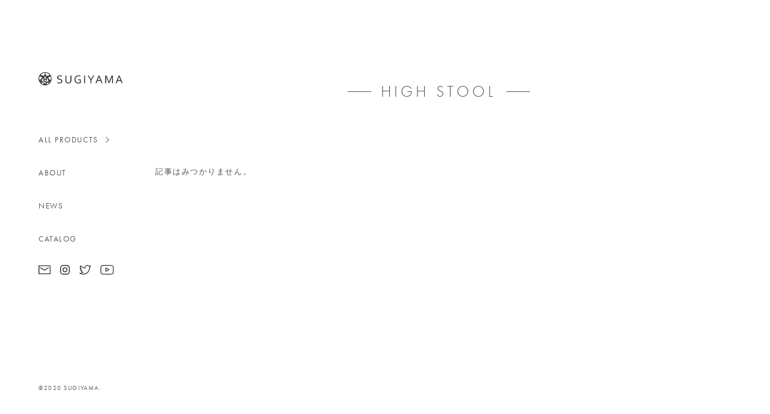

--- FILE ---
content_type: text/html; charset=UTF-8
request_url: https://sugiyama.furniture/product/category/high-stool/
body_size: 7862
content:
<!DOCTYPE html>
<!--[if lt IE 7]><html class="no-js lt-ie9 lt-ie8 lt-ie7" lang="ja"><![endif]-->
<!--[if IE 7]><html class="no-js lt-ie9 lt-ie8" lang="ja"><![endif]-->
<!--[if IE 8]><html class="no-js lt-ie9" lang="ja"><![endif]-->
<!--[if gt IE 8]><!-->
<html class="no-js" lang="ja">
<!--<![endif]-->

<head>
        <!-- Google Tag Manager -->
    <script>
      (function(w, d, s, l, i) {
        w[l] = w[l] || [];
        w[l].push({
          'gtm.start': new Date().getTime(),
          event: 'gtm.js'
        });
        var f = d.getElementsByTagName(s)[0],
          j = d.createElement(s),
          dl = l != 'dataLayer' ? '&l=' + l : '';
        j.async = true;
        j.src =
          'https://www.googletagmanager.com/gtm.js?id=' + i + dl;
        f.parentNode.insertBefore(j, f);
      })(window, document, 'script', 'dataLayer', 'GTM-T5P9VR4');
    </script>
    <!-- End Google Tag Manager -->
        <meta charset="UTF-8">
  <meta http-equiv="X-UA-Compatible" content="IE=edge">
  <script>
    if (navigator.userAgent.match(/(iPhone|Android.*Mobile)/)) {
      document.write('<meta name="viewport" content="width=device-width,initial-scale=1.0">');
    } else {
      document.write('<meta name="viewport" content="width=1080,maximum-scale=2.0,user-scalable=1">');
    };
  </script>
  <meta name="format-detection" content="telephone=no">
  <title>High stool | SUGIYAMA | Japanese Minimalist Solid Iron Furniture</title>
  
<!-- This site is optimized with the Yoast SEO plugin v13.5 - https://yoast.com/wordpress/plugins/seo/ -->
<meta name="robots" content="max-snippet:-1, max-image-preview:large, max-video-preview:-1"/>
<link rel="canonical" href="https://sugiyama.furniture/product/category/high-stool/" />
<meta property="og:locale" content="ja_JP" />
<meta property="og:type" content="object" />
<meta property="og:title" content="High stool | SUGIYAMA | Japanese Minimalist Solid Iron Furniture" />
<meta property="og:url" content="https://sugiyama.furniture/product/category/high-stool/" />
<meta property="og:site_name" content="SUGIYAMA --- 杉山製作所" />
<meta name="twitter:card" content="summary_large_image" />
<meta name="twitter:title" content="High stool | SUGIYAMA | Japanese Minimalist Solid Iron Furniture" />
<script type='application/ld+json' class='yoast-schema-graph yoast-schema-graph--main'>{"@context":"https://schema.org","@graph":[{"@type":"WebSite","@id":"https://sugiyama.furniture/#website","url":"https://sugiyama.furniture/","name":"SUGIYAMA --- \u6749\u5c71\u88fd\u4f5c\u6240","inLanguage":"ja","potentialAction":[{"@type":"SearchAction","target":"https://sugiyama.furniture/?s={search_term_string}","query-input":"required name=search_term_string"}]},{"@type":"CollectionPage","@id":"https://sugiyama.furniture/product/category/high-stool/#webpage","url":"https://sugiyama.furniture/product/category/high-stool/","name":"High stool | SUGIYAMA | Japanese Minimalist Solid Iron Furniture","isPartOf":{"@id":"https://sugiyama.furniture/#website"},"inLanguage":"ja","breadcrumb":{"@id":"https://sugiyama.furniture/product/category/high-stool/#breadcrumb"}},{"@type":"BreadcrumbList","@id":"https://sugiyama.furniture/product/category/high-stool/#breadcrumb","itemListElement":[{"@type":"ListItem","position":1,"item":{"@type":"WebPage","@id":"https://sugiyama.furniture/","url":"https://sugiyama.furniture/","name":"\u30db\u30fc\u30e0"}},{"@type":"ListItem","position":2,"item":{"@type":"WebPage","@id":"https://sugiyama.furniture/product/category/","url":"https://sugiyama.furniture/product/category/","name":"\u25a0Category"}},{"@type":"ListItem","position":3,"item":{"@type":"WebPage","@id":"https://sugiyama.furniture/product/category/high-stool/","url":"https://sugiyama.furniture/product/category/high-stool/","name":"High stool"}}]}]}</script>
<!-- / Yoast SEO plugin. -->

<link rel='dns-prefetch' href='//s.w.org' />
<link rel='stylesheet' id='wp-block-library-css'  href='https://sugiyama.furniture/wp/wp-includes/css/dist/block-library/style.min.css' type='text/css' media='all' />
<link rel='https://api.w.org/' href='https://sugiyama.furniture/wp-json/' />
  <link rel="stylesheet" href="https://use.typekit.net/ahc6bvh.css">
  <script type="text/javascript" src="//typesquare.com/3/tsst/script/ja/typesquare.js?-yoh9IEiGuE%3D" charset="utf-8"></script>
  <link rel="stylesheet" href="/wp/wp-content/themes/original_theme/css/reset.css">
      <link rel="stylesheet" href="/wp/wp-content/themes/original_theme/css/common.css?date=20211025030526">
  <link rel="stylesheet" href="/wp/wp-content/themes/original_theme/css/main.css?date=20211025032448">
  <link rel="stylesheet" href="/wp/wp-content/themes/original_theme/css/mce.css?date=20200415055935">
  <link rel="stylesheet" media="print" href="/wp/wp-content/themes/original_theme/css/print.css">
  <link rel="shortcut icon" href="/wp/wp-content/themes/original_theme/favicon.ico" />
  <link rel="apple-touch-icon" sizes="180x180" href="/wp/wp-content/themes/original_theme/apple-touch-icon.png">
        </head>


<body class="body subpage archive archive-product product_cat product_cat-high-stool" id="top">
      <!-- Google Tag Manager (noscript) -->
    <noscript><iframe src="https://www.googletagmanager.com/ns.html?id=GTM-T5P9VR4" height="0" width="0" style="display:none;visibility:hidden"></iframe></noscript>
    <!-- End Google Tag Manager (noscript) -->
      
  <header class="header mix_blend">
    <h1 class="header--logo">
      <a href="/">
        <svg xmlns="http://www.w3.org/2000/svg" viewBox="0 0 354.9 55.32">
          <defs></defs>
          <title>High stool | SUGIYAMA | Japanese Minimalist Solid Iron Furniture</title>
          <g id="logo" data-name="logo">
            <path class="svgicon" d="M55,23.41l-1.1-4.59-.45-1-.2-.95L51.39,13.1,49,10l-2.6-2.83L42.73,4.38,38.44,2,35.26,1,32.92.45,29.33.05l-4,0L19.87.9l-4.72,2-2.3,1.29L10.47,5.94l-2,1.73-2.6,2.74L3.19,14.69,1.44,18.82l-1.09,5L0,27.64l.2,3.63.89,3.64,1.3,3.49L5,42.93l1.2,1.79,2.69,3,3,2.39,3,1.89,2.71,1.38,4.21,1.31,2.84.5,4.73.14,2.74-.14,4.73-1.3,4.67-2.18,3.75-2.55,3.58-3.63,4-6,1.9-6.22.44-2.05ZM12,8.46l2.44-1.84,3.79-1.89,3-1.1,2.19-.49h8.37l3,.65,1.39.44,5.53,2.89,3.69,3.14.94,1.24-2.54,2.09L41.43,15,40,16.29l-.45-.5v-.5L38.29,12.5,37,15.14,34.46,19,28.93,5.68,28.1,4.15l-2,3.72L25,10.76l-.5.45-.23,1-2.91,6.43-2.58-4-1.05-2.1L16,15.79l-6.47-5ZM32.77,28l-4.93-1.45-2,.3-3,1.15,1.38-3.53,3.4-7.58h.6l.34.35,3.14,7.42ZM8.57,37.15,7,40.46,5.82,38.68l-.56-1.16L5.38,37l3-1.14h.35ZM4.43,31.42,4,31.57,3.19,31l-.35-1.74V26.35l.75-4.42.69-2.66.5-1.09.6-.5,3.19.94,4.73,1.75.94.15.15.95-3.63,9.65-.3.15-.35-.6ZM21.36,51.2l-3.63-1.1-2.39-1.38-3.49-2.41L10.61,45l-.3-.6,8.86-.15.45-.35h.3l.13,1.56.52,1.93L21.36,49l1.4,2.39Zm9.32-5-.95,1.1-1.1.6H26.39l-1.09-.75-.8-1-.45-2.83-3.64-.2-.49.2-.15-.8,1.39-3.64h-8l1.09-3.78,4.09-10.46H19l2.39,4.14.15.94-.8,1.84-.44,1.75.15,1.79.29,1.54L22,39l1.39,1.25,2.84,1.29,2.09.15,1.25.65,1.1,1.24.34,1.3ZM29.43,37.6l-2.69-.45-.93-.49L25.15,36l-.45-.74,0-1.7.42-1.34,1.44-.95,1.89-.15,1.25.45.95,1.15.34,1.1v.94l.3,1,3.64.15.3-.6V34L35,31.57l-.77-1.63L37,24.8h.35l.44.8L40.17,33,42,39.69h-9l-1.6-1.29Zm13.3,9.66L40.49,48.7l-3.75,1.74-2.88,1-1.94.15,1.59-1.89.8-1.44.8-2.54V44.42L45,44.27Zm7.07-8.37-1.1,1.75-.65.29-.44-.49-1-3.29.15-.5.65.15,1.1.44L49.8,38Zm2.09-6.47-6.47-1.15-.35.3-.3-.3L42.21,24.1,41.28,21l1.25-.15L50,18.48h.59l.5.64.45,1.1,1,4.73Z" />
            <path class="svgicon" d="M82.87,22.8a4.42,4.42,0,0,0,.59,2.38A4.66,4.66,0,0,0,85,26.73a9.35,9.35,0,0,0,2.28,1c.87.27,1.78.51,2.72.74,1.27.31,2.51.65,3.74,1A12,12,0,0,1,97,31a7.63,7.63,0,0,1,2.33,2.58,8.33,8.33,0,0,1,.88,4.08,9.37,9.37,0,0,1-1,4.38,8.24,8.24,0,0,1-2.66,3,11.89,11.89,0,0,1-4,1.76,21.2,21.2,0,0,1-5.07.58,23.1,23.1,0,0,1-2.6-.16c-.89-.11-1.74-.25-2.54-.43a18.89,18.89,0,0,1-2.19-.61,9.36,9.36,0,0,1-1.54-.68V41.92a15.38,15.38,0,0,0,2,.8,20.47,20.47,0,0,0,2.27.63c.78.17,1.57.3,2.37.4a18.07,18.07,0,0,0,2.25.15,17.08,17.08,0,0,0,3.25-.3,8.47,8.47,0,0,0,2.73-1,5,5,0,0,0,1.85-1.87,5.83,5.83,0,0,0,.69-3,4.5,4.5,0,0,0-.6-2.42,5,5,0,0,0-1.6-1.57,9.77,9.77,0,0,0-2.31-1c-.87-.26-1.79-.51-2.75-.74-1.26-.29-2.51-.62-3.72-1a12,12,0,0,1-3.25-1.53A7.46,7.46,0,0,1,79.54,27a8,8,0,0,1-.87-3.94,9.45,9.45,0,0,1,.91-4.28,8.5,8.5,0,0,1,2.47-3,10.73,10.73,0,0,1,3.58-1.73A16.28,16.28,0,0,1,90,13.55a22.67,22.67,0,0,1,9,1.81V19a28.58,28.58,0,0,0-4.19-1.39,20,20,0,0,0-4.62-.56,11.5,11.5,0,0,0-3.23.4,6.38,6.38,0,0,0-2.27,1.15,4.59,4.59,0,0,0-1.34,1.81A6.11,6.11,0,0,0,82.87,22.8Z" />
            <path class="svgicon" d="M125.91,43.9a10.84,10.84,0,0,0,3.16-.42,7.67,7.67,0,0,0,2.4-1.17,6.72,6.72,0,0,0,1.71-1.82,8.41,8.41,0,0,0,1-2.36,9,9,0,0,0,.35-1.79q.09-1,.09-1.92V14.16h4V34.33c0,.76,0,1.56-.12,2.39a15.8,15.8,0,0,1-.39,2.32,12.34,12.34,0,0,1-1.39,3.34A9.41,9.41,0,0,1,134.33,45a11.19,11.19,0,0,1-3.58,1.76,19,19,0,0,1-9.6.05,11.42,11.42,0,0,1-3.48-1.62,9.15,9.15,0,0,1-2.38-2.47,12.09,12.09,0,0,1-1.44-3.11,15.07,15.07,0,0,1-.53-2.61,25.37,25.37,0,0,1-.16-2.71V14.16h4V34.42a17.54,17.54,0,0,0,.16,2.26,10.37,10.37,0,0,0,.5,2.11,7.48,7.48,0,0,0,2.85,3.74A9.12,9.12,0,0,0,125.91,43.9Z" />
            <path class="svgicon" d="M174.19,33.62h-7.44V30h11.42V45.82a7.59,7.59,0,0,1-1.5.55c-.66.19-1.41.37-2.26.53s-1.75.29-2.72.39a27.88,27.88,0,0,1-2.87.15,22.09,22.09,0,0,1-7.41-1.15A14.85,14.85,0,0,1,156,43a13.63,13.63,0,0,1-3.3-5.1,18.93,18.93,0,0,1-1.12-6.69A20.59,20.59,0,0,1,152.84,24a15.41,15.41,0,0,1,3.57-5.59,15.9,15.9,0,0,1,5.64-3.57,20.29,20.29,0,0,1,7.29-1.26c.71,0,1.43,0,2.14.08s1.4.14,2.05.25a18.45,18.45,0,0,1,1.81.38,9.41,9.41,0,0,1,1.39.46v3.52a22.51,22.51,0,0,0-3.37-.82,22.28,22.28,0,0,0-3.81-.33,16.66,16.66,0,0,0-5.3.84,12.58,12.58,0,0,0-4.46,2.55,12.36,12.36,0,0,0-3.08,4.29,14.83,14.83,0,0,0-1.14,6,16.14,16.14,0,0,0,1,5.86,10.74,10.74,0,0,0,2.69,4.08,11.12,11.12,0,0,0,4.23,2.38,18.76,18.76,0,0,0,5.53.77,25.8,25.8,0,0,0,2.79-.15,17.92,17.92,0,0,0,2.43-.42Z" />
            <path class="svgicon" d="M192.23,46.83V14.16h4V46.83Z" />
            <path class="svgicon" d="M223.2,33.69V46.83h-4V33.69L207.33,14.16h4.35L221.15,30h.12l9.48-15.87h4.34Z" />
            <path class="svgicon" d="M240,46.83l13.3-32.67h3.44l13.31,32.67h-4.32L261.83,37H248.17l-3.9,9.84Zm15-27.59q-2.19,6.09-4.18,11.08l-1.22,3.08h10.83l-1.24-3.08q-2-5.07-4.1-11.08Z" />
            <path class="svgicon" d="M298.36,46.83h-1.83L288.3,27.32c-1.13-2.69-2.28-5.61-3.41-8.77h-.2Q285,25.36,285,31v15.8h-4V14.16h5.74l7.69,18.48c.88,2.12,1.85,4.66,2.91,7.64h.12q1.75-5,2.9-7.64l7.69-18.48h5.74V46.83h-4V31c0-3.7.12-7.85.34-12.48H310c-1.21,3.34-2.34,6.26-3.42,8.77Z" />
            <path class="svgicon" d="M324.85,46.83l13.3-32.67h3.44L354.9,46.83h-4.32L346.68,37H333l-3.9,9.84Zm15-27.59q-2.19,6.09-4.18,11.08l-1.22,3.08h10.83L344,30.32q-2-5.07-4.1-11.08Z" />
          </g>
        </svg>
      </a>
    </h1>

          <nav class="header--nav">
        <div class="gnav_btn pc-none-flex flex-j-ctr flex-a-ctr">
          <div class="gnav_btn--lines">
            <span>
              <svg width="40" height="1.5" xmlns="http://www.w3.org/2000/svg">
                <line x1="0" y1="0" x2="40" y2="0" stroke="white" stroke-width="1.5" />
              </svg>
            </span>
            <span>
              <svg width="32" height="1.5" xmlns="http://www.w3.org/2000/svg">
                <line x1="0" y1="0" x2="32" y2="0" stroke="white" stroke-width="1.5" />
              </svg>
            </span>
            <span>
              <svg width="40" height="1.5" xmlns="http://www.w3.org/2000/svg">
                <line x1="0" y1="0" x2="40" y2="0" stroke="white" stroke-width="1.5" />
              </svg>
            </span>
          </div>
        </div>
        <div class="gnav">
          <ul class="gnav--list">
            <li class="gnav--product p-relative">
              <a href="/#top" class="smooth">ALL PRODUCTS</a>
              <div class="plus_btn pc-none"><span></span></div>
              <ul class="gnav--product--category">              <li class="gnav--product-category--type">
                <a href="https://sugiyama.furniture/product/series/">■Series</a>
                <ul class="child">                  <li class="gnav--product-category--type--sub_type">
                    <a href="https://sugiyama.furniture/product/series/shin/">SHIN</a>
                  </li>
                                  <li class="gnav--product-category--type--sub_type">
                    <a href="https://sugiyama.furniture/product/series/obi/">OBI</a>
                  </li>
                                  <li class="gnav--product-category--type--sub_type">
                    <a href="https://sugiyama.furniture/product/series/rotonda/">ROTONDA</a>
                  </li>
                                  <li class="gnav--product-category--type--sub_type">
                    <a href="https://sugiyama.furniture/product/series/felice/">felice</a>
                  </li>
                                  <li class="gnav--product-category--type--sub_type">
                    <a href="https://sugiyama.furniture/product/series/tsuzumi/">TSUZUMI</a>
                  </li>
                                  <li class="gnav--product-category--type--sub_type">
                    <a href="https://sugiyama.furniture/product/series/crank/">Crank</a>
                  </li>
                                  <li class="gnav--product-category--type--sub_type">
                    <a href="https://sugiyama.furniture/product/series/pf/">PF</a>
                  </li>
                                  <li class="gnav--product-category--type--sub_type">
                    <a href="https://sugiyama.furniture/product/series/hoop/">Hoop</a>
                  </li>
                                  <li class="gnav--product-category--type--sub_type">
                    <a href="https://sugiyama.furniture/product/series/fe/">Fe</a>
                  </li>
                </ul>              </li>
                  <li class="gnav--product-category--type">
                <a href="https://sugiyama.furniture/product/category/">■Category</a>
                <ul class="child">                  <li class="gnav--product-category--type--sub_type">
                    <a href="https://sugiyama.furniture/product/category/chair/">Chair</a>
                  </li>
                                  <li class="gnav--product-category--type--sub_type">
                    <a href="https://sugiyama.furniture/product/category/counter-chair/">Counter chair</a>
                  </li>
                                  <li class="gnav--product-category--type--sub_type">
                    <a href="https://sugiyama.furniture/product/category/lounge-chair/">Lounge chair</a>
                  </li>
                                  <li class="gnav--product-category--type--sub_type">
                    <a href="https://sugiyama.furniture/product/category/object/">Object</a>
                  </li>
                </ul>              </li>
    </ul>    <!-- </ul> -->
    </li>
    <li class="gnav--about">
      <a href="/#home_about" class="smooth">ABOUT</a>
    </li>
    <li class="gnav--news">
      <a href="https://note.com/sugiyama_f/" target="_blank">NEWS</a>
    </li>
    <li class="gnav--catalog">
      <a href="" target="_blank">CATALOG</a>
    </li>
    <li>
      <div class="gnav-icon flex flex-a-ctr">
        <div class="icon-mail">
          <a href="mailto:info@sugiyama.furniture" onClick="ga('send', 'event', 'mail', 'click');">
            <svg xmlns="http://www.w3.org/2000/svg" width="20" height="16" viewBox="0 0 22.01 16" class="icon-mail01">
              <g id="mailicon" data-name="mailicon">
                <path class="svgicon" d="M21.26,0H.75A.74.74,0,0,0,0,.75v14.5A.74.74,0,0,0,.75,16H21.26a.75.75,0,0,0,.75-.75V.75A.75.75,0,0,0,21.26,0Zm-.74,14.51h-19v-13h19Z" />
                <path class="svgicon" d="M3.45,5l7.16,4.41a.7.7,0,0,0,.39.11.71.71,0,0,0,.4-.11L18.56,5a.75.75,0,0,0,.24-1,.73.73,0,0,0-1-.24L11,7.91,4.23,3.74A.75.75,0,0,0,3.2,4a.76.76,0,0,0,.25,1Z" />
              </g>
            </svg>
            <svg xmlns="http://www.w3.org/2000/svg" width="20" height="16" viewBox="0 0 16.7 16" class="icon-mail02">
              <g id="mailicon2" data-name="mailicon2">
                <path d="M14.26,13.91l-.17,0L.35,9.19A.55.55,0,0,1,0,8.74a.56.56,0,0,1,.28-.51L15.93.06a.52.52,0,0,1,.55,0,.51.51,0,0,1,.21.5L14.78,13.47a.57.57,0,0,1-.25.37.5.5,0,0,1-.27.07ZM1.84,8.6l12,4.1L15.51,1.46Z" />
                <path d="M6.61,16a.41.41,0,0,1-.16,0,.51.51,0,0,1-.36-.49v-4.7a.5.5,0,0,1,.14-.35L15.79.17a.51.51,0,0,1,.74,0,.53.53,0,0,1,0,.74L7.13,11v2.9l1.74-2.37a.52.52,0,0,1,.84.62L7,15.79a.54.54,0,0,1-.42.21Z" />
                <rect class="cls-1" width="16.7" height="16" />
              </g>
            </svg>
          </a>
        </div>
        <div class="icon-insta">
          <a href="https://www.instagram.com/sugiyama.furniture/" target="_blank">
            <svg xmlns="http://www.w3.org/2000/svg" width="16" height="16" viewBox="0 0 16 16">
              <path class="svgicon" d="M747,359.75h-6a5,5,0,0,0-5,5v6a5,5,0,0,0,5,5h6a5,5,0,0,0,5-5v-6A5,5,0,0,0,747,359.75Zm3.5,11a3.5,3.5,0,0,1-3.5,3.5h-6a3.5,3.5,0,0,1-3.5-3.5v-6a3.5,3.5,0,0,1,3.5-3.5h6a3.5,3.5,0,0,1,3.5,3.5v6Zm-6.5-7a4,4,0,1,0,4,4A4,4,0,0,0,744,363.75Zm0,6.5a2.5,2.5,0,1,1,2.5-2.5A2.5,2.5,0,0,1,744,370.25Zm4.3-7.334a0.534,0.534,0,1,1-.533.534A0.533,0.533,0,0,1,748.3,362.916Z" transform="translate(-736 -359.75)" />
            </svg>
          </a>
        </div>
        <div class="icon-twitter">
          <a href="https://twitter.com/sugiyam30545278" target="_blank">
            <svg xmlns="http://www.w3.org/2000/svg" width="19.46" height="16" viewBox="0 0 19.46 16">
              <path class="svgicon" d="M.34,14.23A11.38,11.38,0,0,0,6.47,16,11.23,11.23,0,0,0,17.86,4.59a4.66,4.66,0,0,0,1.68-3.15.61.61,0,0,0-.93-.53,2.57,2.57,0,0,1-2.07.34,4.4,4.4,0,0,0-5.2-.7,4.21,4.21,0,0,0-2.3,4A10.17,10.17,0,0,1,2.43.9a.62.62,0,0,0-1,.08,4.31,4.31,0,0,0-.1,4.24.64.64,0,0,0-.53.64A4.33,4.33,0,0,0,2.3,9.13a.64.64,0,0,0-.16.64,4.42,4.42,0,0,0,2.5,2.68,7.19,7.19,0,0,1-3.9.65.61.61,0,0,0-.4,1.13Zm6.3-1.57a.61.61,0,0,0-.36-1.1,3.2,3.2,0,0,1-2.52-1.31,4.1,4.1,0,0,0,.84-.14.61.61,0,0,0,0-1.19A3.16,3.16,0,0,1,2.17,6.77a4.23,4.23,0,0,0,.93.12.62.62,0,0,0,.35-1.13,3,3,0,0,1-1.3-3.34A11.41,11.41,0,0,0,9.72,5.81a.62.62,0,0,0,.63-.76,3,3,0,0,1,1.57-3.41,3.13,3.13,0,0,1,3.85.58A3.05,3.05,0,0,0,18,2.47a3.88,3.88,0,0,1-1.12,1.32.65.65,0,0,0-.26.54,10,10,0,0,1-2.76,7.35,10.09,10.09,0,0,1-7.39,3.09,10.48,10.48,0,0,1-3.31-.54,8.33,8.33,0,0,0,3.48-1.57Z" transform="translate(-0.05 0)" />
            </svg>
          </a>
        </div>
        <div class="icon-youtube">
          <a href="https://www.youtube.com/channel/UCeOMFwVuma-Un48-zZvYhdA" target="_blank">
            <svg xmlns="http://www.w3.org/2000/svg" width="21.12" height="16" viewBox="0 0 21.12 16">
              <g id="youtube-g" data-name="youtube-g">
                <path class="svgicon" d="M13.81,7.05,9.15,4.5a.84.84,0,0,0-.85,0,.84.84,0,0,0-.42.73v5.07a.86.86,0,0,0,.86.85.85.85,0,0,0,.4-.1l4.67-2.51a.85.85,0,0,0,.45-.75.88.88,0,0,0-.45-.76ZM9.12,9.68V5.9L12.6,7.8Z" />
                <path class="svgicon" d="M21,3.78h0A4.92,4.92,0,0,0,20,1.31,3.44,3.44,0,0,0,17.76.25l-.1,0h0c-2.79-.2-7-.23-7-.23h0S6.3,0,3.48.23h0l-.1,0a3.33,3.33,0,0,0-2.26,1.1,5,5,0,0,0-.92,2.4v0C.15,3.85,0,5.53,0,7.22V8.8c0,1.69.15,3.38.16,3.45h0a4.68,4.68,0,0,0,.92,2.42,3.47,3.47,0,0,0,2.36,1.05l.21,0H3.7c1.61.15,6.66.23,6.88.23h0s4.26,0,7.05-.23h0l.12,0A3.3,3.3,0,0,0,20,14.68,5.08,5.08,0,0,0,21,12.27v0c0-.07.15-1.76.15-3.45V7.22c0-1.69-.14-3.37-.15-3.44Zm-1.08,5c0,1.57-.14,3.18-.15,3.33a4,4,0,0,1-.61,1.71,2,2,0,0,1-1.46.68l-.13,0c-2.7.19-6.76.22-6.95.22s-5.19-.08-6.75-.22l-.26,0A2.3,2.3,0,0,1,2,13.84H2a3.57,3.57,0,0,1-.59-1.7c0-.11-.15-1.74-.15-3.33V7.22c0-1.56.13-3.17.15-3.32A3.93,3.93,0,0,1,2,2.18a2.16,2.16,0,0,1,1.5-.7l.1,0c2.74-.19,6.83-.22,7-.22s4.24,0,7,.22l.11,0a2.22,2.22,0,0,1,1.52.68h0a3.66,3.66,0,0,1,.6,1.72c0,.11.15,1.74.15,3.33Z" />
              </g>
            </svg>
          </a>
        </div>
      </div>
    </li>
          </ul>
        </div>
      </nav>
    
  </header>
<div class="container">

  


<main class="inner section_pdg">
  <div class="category">
    <h2 class="category--ttl section_ttl">High stool</h2>
  </div>
      <p class="no_post">記事はみつかりません。</p>
  </main>
</div>


<footer class="footer">
  <p class="footer--copyright">
    <small>&copy;2020 SUGIYAMA.</small>
  </p>
</footer>



<script src="//ajax.googleapis.com/ajax/libs/jquery/3.3.1/jquery.min.js"></script>
<script src="/wp/wp-content/themes/original_theme/js/imagesloaded.pkgd.min.js"></script>
<script src="/wp/wp-content/themes/original_theme/js/masonry.pkgd.min.js"></script>


<script>
    $(function() {

        const ua = navigator.userAgent;
    const if_pc = ua.indexOf('iPhone') < 0 && ua.indexOf('Android') < 0;
    const if_sp = ua.indexOf('iPhone') > 0 || ua.indexOf('Android') > 0;

    /* スクロールアニメーション
     ********************************************** */
    if (if_pc) {
      var scrollHeight = 120; //PCの高さ
    } else {
      var scrollHeight = 20; //SPの高さ
    }
    setTimeout(function() {
      $('.fadein').first().addClass('scrollin');
    }, 800);
    $(window).on('scroll load',function() {
      $('.fadein').each(function() {
        var elemPos = $(this).offset().top;
        var scroll = $(window).scrollTop();
        var windowHeight = $(window).height();
        if (scroll > elemPos - windowHeight + scrollHeight) {
          $(this).addClass('scrollin');
        }
      });
    });

    /* telタグ例外処理
     ********************************************** */
    if (if_pc) {
      $('a[href ^= "tel:"]').each(function() {
        $(this).css({
          'pointerEvents': 'none',
          'display': 'inline-block'
        }).removeAttr('onclick');
      });
    }

    /* スムーススクロール
     ********************************************** */
    $('a.smooth[href^="#"]').on('click', function() {
      var speed = 400;
      var href = $(this).attr('href');
      var target = $(href == '#' || href == '' ? 'html' : href);
      var position = target.offset().top;
      $('body,html').animate({
        scrollTop: position
      }, speed, 'swing');
      return false;
    });

    /* gnav_btnクリックでheaderにactive付与
     ********************************************** */
    $('.gnav_btn').on('click', function() {
      $(this).closest('body').toggleClass('active');
    })

    /* gnavにcurrent
     ********************************************** */
    var url = window.location.pathname;
    if (url != '/') { // ルート以外は最初のスラッシュまでを取得
      var url = url.match(/\/.*?\//);
    }
    $('.gnav a[href="' + url + '"]').parents('li').addClass('current');

    /* masonry & imageroaded
     ********************************************** */

    var $grid = jQuery('.grid').imagesLoaded(
      function() {
        $grid.masonry({
          itemSelector: '.grid-item',
          //columnWidth: '.grid-sizer',
          //percentPosition: true,
          //fitWidth: true
        });
      });

    /* 「+」クリックでカテゴリー表示
     ********************************************** */
     if(if_sp) {
      $('.plus_btn').on('click', function() {
        $('.plus_btn span').toggleClass('active');
        $('.gnav--product--category').slideToggle(300);
      })
     }


    

    

    
      /* click時にactiveをtoggle処理
       ********************************************** */
      $('.archive_list--ttl, .archive_list').on('click', function() {
        $(this).toggleClass('active');
        $(this).siblings('.archive_month').slideToggle(400);
      });
    
  });

  </script>


    </body>
</html>


--- FILE ---
content_type: text/css
request_url: https://sugiyama.furniture/wp/wp-content/themes/original_theme/css/common.css?date=20211025030526
body_size: 481
content:
/* ##############################################################################

    COMMON

############################################################################## */
  
  body {
    font: 13px/1.231 futura-pt, 'Koburina Gothic W3 JIS2004', 'こぶりなゴシック W3 JIS2004', 'YuGothic', '游ゴシック', 'ヒラギノ角ゴ Pro W3', 'Hiragino Kaku Gothic ProN', sans-serif;
    font-weight: 400;
    font-feature-settings: "palt";
    line-height: 1.8;
    letter-spacing: .12em;
    *font-size: small;
    *font: x-small;
    color: #555;
  }
  ul,
  ol { 
    list-style: none;
  }
  small { 
    font-size: 75%;
  }
  a {
    color: #555;
    text-decoration: none;
    -webkit-transition: all .5s cubic-bezier(.5,0,0,1);
    -moz-transition: all .5s cubic-bezier(.5,0,0,1);
    transition: all .5s cubic-bezier(.5,0,0,1);
    outline : none;
  }
  a:hover {
    color: #cfc3ad;
  }
  address,
  em,
  i {
    font-style: normal;
  }

  @media screen and (max-width: 767px) {
    body {
      -webkit-text-size-adjust: none;
      -webkit-font-smoothing: antialiased;
      -moz-osx-font-smoothing: grayscale;
      font-smoothing: antialiased;
      color: #333;
    }
    img {
      max-width: 100%;
      height: auto;
    }
  }

--- FILE ---
content_type: text/css
request_url: https://sugiyama.furniture/wp/wp-content/themes/original_theme/css/main.css?date=20211025032448
body_size: 6430
content:
/* ##############################################################################

    KEYFRAMES

############################################################################## */

  /* -- fadein -- */
  .fadein {
    opacity : 0;
    transform : translate(0, 30px);
    -moz-transition: all 2s cubic-bezier(.165, .84, .44, 1);
    -webkit-transition: all 2s cubic-bezier(.165, .84, .44, 1);
    -ms-transition: all 2s cubic-bezier(.165, .84, .44, 1);
    transition: all 2s cubic-bezier(.165, .84, .44, 1);
  }
  .fadein.scrollin {
    opacity : 1;
    transform : translate(0, 0);
  }
  /* -- cssload-spin -- */
  @keyframes cssload-spin {
    100% {
      transform: rotate(360deg);
      transform: rotate(360deg);
    }
  }
  @-o-keyframes cssload-spin {
    100% {
      -o-transform: rotate(360deg);
      transform: rotate(360deg);
    }
  }
  @-ms-keyframes cssload-spin {
    100% {
      -ms-transform: rotate(360deg);
      transform: rotate(360deg);
    }
  }
  @-webkit-keyframes cssload-spin {
    100% {
      -webkit-transform: rotate(360deg);
      transform: rotate(360deg);
    }
  }
  @-moz-keyframes cssload-spin {
    100% {
      -moz-transform: rotate(360deg);
      transform: rotate(360deg);
    }
  }

/* ##############################################################################

    COMMON

############################################################################## */
  
  html {
    height: 100%;
    overflow-y: scroll;
  }
  body {
    height: 100%;
  }

  @media screen and ( max-width: 827px) {
    .body::before {
      content: "";
      display: block;
      width: 100%;
      height: 100%;
      position: fixed;
      background: #000;
      opacity: 0;
      pointer-events: none;
      -webkit-transition: all .6s cubic-bezier(.5,0,0,1);
      -moz-transition: all .6s cubic-bezier(.5,0,0,1);
      transition: all .6s cubic-bezier(.5,0,0,1);
      z-index: 10;
    }
    .body.active::before {
      opacity: 1;
    }
  }


/* layout
**************************************** */

  .container {
    width: calc(100% - 368px);
    max-width: 1495px;
    margin-left: auto;
    padding-right: 80px;
  }

  /* --- inner --- */
  .inner {
    width: 100%;
    max-width: 1360px;
    margin: 0 auto;
  }
  .home .inner {
    max-width: 1150px;
    margin: 0 auto 0 0;

  }
  .inner-sm { max-width: 880px; }
  .inner-lg { max-width: calc(100% - 80px); }

  /* --- section_pdg --- */
  .section_pdg {
    padding-top: 80px;
    padding-bottom: 80px;
  }

  /* --- float --- */
  .flt-rgt { float: right; }
  .flt-lft { float: left; }
  .flex-contents {
    width: calc(100% - 320px);
    max-width: 880px;
    text-align: justify;
  }

  /* --- position --- */
  .pos_rel {
    position: relative;
    z-index: 0;
  }

  /* --- margin --- */
  .mgn-btm8 { margin-bottom: 8px; }
  .mgn-btm16 { margin-bottom: 16px; }
  .mgn-btm24 { margin-bottom: 24px; }
  .mgn-btm32 { margin-bottom: 32px; }
  .mgn-btm40 { margin-bottom: 40px; }
  .mgn-btm48 { margin-bottom: 48px; }
  .mgn-btm56 { margin-bottom: 56px; }
  .mgn-btm64 { margin-bottom: 64px; }
  .mgn-btm72 { margin-bottom: 72px; }
  .mgn-btm80 { margin-bottom: 80px; }
  .mgn-btm88 { margin-bottom: 88px; }
  .mgn-btm96 { margin-bottom: 96px; }
  .mgn-btm104 { margin-bottom: 104px; }
  .mgn-btm112 { margin-bottom: 112px; }
  .mgn-btm120 { margin-bottom: 120px; }

  /* --- pc or sp --- */
  .pc-none,
  .pc-none-inline,
  .pc-none-table,
  .pc-none-flex { display: none; }
  .sp-none { display: block; }
  .sp-none-inline { display: inline; }
  .sp-none-table { display: table; }
  .sp-none-flex {
    display: -webkit-flex;
    display: -ms-flexbox;
    display: flex;
  }


  @media screen and ( max-width: 1370px) and ( min-width: 828px) {
    .container {
       width: calc(100% - 258px);
    }
  }
  @media screen and ( max-width: 827px) {
    .container {
      width: 100%;
      padding-right: 0;
      background: #fff;
    }
    /* --- section_pdg --- */
    .section_pdg {
      padding-top: 64px;
      padding-bottom: 64px;
    }
    .flex-contents {
      width: 100%;
      margin-top: 40px;
      font-size: 93%;
      max-width: 300px;
      margin-left: auto;
    }

    .mgn-btm16 { margin-bottom: 8px; }
    .mgn-btm24 { margin-bottom: 16px; }
    .mgn-btm32 { margin-bottom: 16px; }
    .mgn-btm40 { margin-bottom: 24px; }
    .mgn-btm48 { margin-bottom: 24px; }
    .mgn-btm56 { margin-bottom: 32px; }
    .mgn-btm64 { margin-bottom: 32px; }
    .mgn-btm72 { margin-bottom: 40px; }
    .mgn-btm80 { margin-bottom: 40px; }
    .mgn-btm88 { margin-bottom: 44px; }
    .mgn-btm96 { margin-bottom: 44px; }
    .mgn-btm104 { margin-bottom: 56px; }
    .mgn-btm112 { margin-bottom: 56px; }
    .mgn-btm120 { margin-bottom: 64px; }

    .sp-none,
    .sp-none-inline,
    .sp-none-table,
    .sp-none-flex { display: none; }
    .pc-none { display: block; }
    .pc-none-inline { display: inline; }
    .pc-none-table { display: table; }
    .pc-none-flex {
      display: -webkit-flex;
      display: -ms-flexbox;
      display: flex;
    }
  }

/* flex
**************************************** */
  
  /* --- ブロック要素 --- */
  .flex {
    display: -webkit-flex;
    display: -ms-flexbox;
    display: flex;
  }

  /* --- インライン要素 --- */
  .flex-inline {
    display: -webkit-inline-flex;
    display: -ms-inline-flexbox;
    display: inline-flex;
  }

  /* --- 逆向き --- */
  .flex-reverse {
    -webkit-flex-direction: row-reverse;
    -ms-flex-direction: row-reverse;
    flex-direction: row-reverse;
  }
  
  /* --- 縦並び --- */
  .flex-column {
    -webkit-flex-direction: column;
    -ms-flex-direction: column;
    flex-direction: column;
  }

  /* --- 水平方向揃え --- */
  .flex-j-start {
    -webkit-justify-content: flex-start;
    -ms-flex-pack: start;
    justify-content: flex-start;
  }
  .flex-j-end {
    -webkit-justify-content: flex-end;
    -ms-flex-pack: end;
    justify-content: flex-end;
  }
  .flex-j-ctr {
    -webkit-justify-content: center;
    -ms-flex-pack: center;
    justify-content: center;
  }
  .flex-j-between {
    -webkit-justify-content: space-between;
    -ms-flex-pack: justify;
    justify-content: space-between;
  }
  .flex-j-around {
    -webkit-justify-content: space-around;
    -ms-flex-pack: distribute;
    justify-content: space-around;
  }

  /* --- 垂直方向揃え --- */
  .flex-a-start {
    -webkit-align-items: flex-start;
    -ms-flex-align: start;
    align-items: flex-start;
  }
  .flex-a-end {
    -webkit-align-items: flex-end;
    -ms-flex-align: end;
    align-items: flex-end;
  }
  .flex-a-ctr {
    -webkit-align-items: center;
    -ms-flex-align: center;
    align-items: center;
  }
  .flex-a-baseline {
    -webkit-align-items: baseline;
    -ms-flex-align: baseline;
    align-items: baseline;
  }
  .flex-a-stretch {
    -webkit-align-items: stretch;
    -ms-flex-align: stretch;
    align-items: stretch;
  }

  /* --- 子要素の折り返し設定 --- */
  .flex-c-nowrap {
    -webkit-flex-wrap: nowrap;
    -ms-flex-wrap: nowrap;
    flex-wrap: nowrap;
  }
  .flex-c-wrap {
    -webkit-flex-wrap: wrap;
    -ms-flex-wrap: wrap;
    flex-wrap: wrap;
  }

  /* --- 子要素の複数行設定 --- */
  .flex-c-reverse {
    -webkit-flex-wrap: wrap-reverse;
    -ms-flex-wrap: wrap-reverse;
    flex-wrap: wrap-reverse;
  }
  .flex-c-start {
    -webkit-align-content: flex-start;
    -ms-flex-line-pack: start;
    align-content: flex-start;
  }
  .flex-c-start {
    -webkit-align-items: flex-start;
    -ms-flex-line-pack: start;
    align-content: flex-start;
  }
  .flex-c-end {
    -webkit-align-content: flex-end;
    -ms-flex-line-pack: end;
    align-content: flex-end;
  }
  .flex-c-ctr {
    -webkit-align-content: center;
    -ms-flex-line-pack: center;
    align-content: center;
  }
  .flex-c-baseline {
    -webkit-align-content: baseline;
    -ms-flex-line-pack: baseline;
    align-content: baseline;
  }
  .flex-c-stretch {
    -webkit-align-content: stretch;
    -ms-flex-line-pack: stretch;
    align-content: stretch;
  }
  
  /* --- ざっくりflexレイアウト --- */
  .flex-col2,
  .flex-col3,
  .flex-col4 {
    -webkit-flex-wrap: wrap;
    -ms-flex-wrap: wrap;
    flex-wrap: wrap;
  }
  .flex-col2 > * {
    width: 48.5%;
    margin-right: 3%;
    margin-bottom: 3%;
  }
  .flex-col2 > *:nth-child(even) { margin-right: 0; }
  .flex-col3 > * {
    width: 31.33%;
    margin-right: 3%;
    margin-bottom: 3%;
  }
  .flex-col3 > *:nth-child(3n+3) { margin-right: 0; }
  .flex-col4>* {
    width: 23.5%;
    margin-right: 2%;
    margin-bottom: 2%;
  }
  .flex-col4 > *:nth-child(4n+4) { margin-right: 0; }

  @media screen and ( max-width: 768px) {

    /* --- 縦並び - sp --- */
    .flex-sp-block {
      -webkit-flex-direction: column;
      -ms-flex-direction: column;
      flex-direction: column;
    }

    /* --- 並び順変更 - sp --- */
    .flex-sp-reverse {
      -webkit-flex-direction: column-reverse;
      -ms-flex-direction: column-reverse;
      flex-direction: column-reverse;
    }
    
    /* --- ざっくりflexレイアウト - sp --- */
    .flex-sp-col2 > *,
    .flex-sp-col2.flex-col3 > *:nth-child(3n+3) {
      width: 48.5%;
      margin-right: 3%;
      margin-bottom: 3%;
    }
    .flex-sp-col2 > *:nth-child(even) { margin-right: 0; }
    .flex-sp-col3 > *,
    .flex-sp-col3.flex-col4 > *:nth-child(4n+4) {
      width: 31.33%;
      margin-right: 3%;
      margin-bottom: 3%;
    }
    .flex-sp-col3 > *:nth-child(3n+3) { margin-right: 0; }

  }

/* ttl
**************************************** */

  /* --- page_ttl --- */
  .page_ttl {
    background: #eee;
    padding: 80px 0;
    text-align: center;
  }
  .page_ttl-jp,
  .page_ttl-en { display: block; }
  .page_ttl-jp {
    font-size: 320%;
  }
  .page_ttl-en {
    font-size: 120%;
    text-transform: uppercase;
  }

  /* --- section_ttl --- */
  .section_ttl {
    font-size: 300%;
    font-weight: 300;
    line-height: 1;
    letter-spacing: 0.2em;
    text-transform: uppercase;
    -webkit-font-smoothing: antialiased;
    -moz-osx-font-smoothing: grayscale;
    font-smoothing: antialiased;

  }
  .section_ttl-sm { font-size: 267%; }
  .section_catch {
    text-align: center;
    font-size: 120%;
    font-weight: 700;
  }
  
  /* --- heading --- */
  .heading-1 { font-size: 213%; }
  .heading-2 { font-size: 160%; }
  .heading-3 { font-size: 120%; }
  .heading-4 { font-size: 100%; }

  @media screen and ( max-width: 1280px) and ( min-width: 828px) {
    
  }
  @media screen and ( max-width: 827px) {
    .section_ttl {
      font-size: 200%;
    }
  }

/* color
**************************************** */
  .svgicon {
    fill:#333;
    /*fill: #fff;*/
    fill-rule: evenodd;
    -webkit-transition: all .6s cubic-bezier(.5,0,0,1);
    -moz-transition: all .6s cubic-bezier(.5,0,0,1);
    transition: all .6s cubic-bezier(.5,0,0,1);
  }
  .svgicon-wh {
    fill:#fff; 
  }
  .cls-1 {
    fill: none;
  }

  @media screen and ( max-width: 827px) {
    .svgicon {
      fill: #fff;
    }
    .mix_blend {
      mix-blend-mode: exclusion;
    }

  }

/* breadcrumbs
**************************************** */
  .breadcrumbs {
    padding: 16px 0;
    font-size: 87%;
  }
  .breadcrumbs a {
    text-decoration: underline;
  }

/* txt
**************************************** */
  .txt-lg { font-size: 107%; }
  .txt-sm { font-size: 93%; }
  .txt-ctr { text-align: center; }
  .txt-rgt { text-align: right; }
  .txt-attention {
    font-size: 88%;
    color: #999;
  }
  .txt-attention-kome {
    position: relative;
    padding-left: 1.4em;
  }
  .txt-attention-kome::before {
    content: '※';
    position: absolute;
    left: 0;
    top: 0;
  }
  .txtarea p:not(:last-child) { margin-bottom: 1em; }

/* table & list
**************************************** */
  table { width: 100%; }
  
  /* --- table_default --- */
  .table_default th, 
  .table_default td {
    padding: 16px 8px;
  }
  .table_default th {
    border-bottom: 2px solid #666;
  }
  .table_default td {
    padding: 16px 16px;
    border-bottom: 1px solid #666;
    border-left: 4px solid #fff;
  }

  /* --- table_line --- */
  .table_line th,
  .table_line td {
    padding-top: 6px;
    padding-bottom: 6px;
    padding-left: 24px;
    padding-right: 24px;
  }
  .table_line th {
    background-color: #666;
    border: 1px solid #666;
    color: #fff;
    font-size: 107%;
  }
  .table_line td {
    border: 1px solid #D2D2D2;
    font-size: 93%;
  }

  /* --- list ---- */
  .list { list-style-type: none; }
  .list li:not(:last-child) { margin-bottom: 16px; }
  .list li {
    position: relative;
    padding-left: 1.4em;
  }
  .list-disc li::before,
  .list-square li::before,
  .list-circle li::before {
    content: '';
    position: absolute;
    left: 0;
    top: .7em;
    width: 8px;
    height: 8px;
    border-radius: 6px;
    background-color: #666;
  }
  /* 数字付きリスト */
  .list-num {
    padding-left: 1.4em;
    list-style-type: decimal;
  }
  .list-num li { padding-left: 0; }
  .list-num li::before { display: none; }
  /* 白丸付きリスト */
  .list-circle li::before {
    border: 1px solid #666;
    background-color: transparent;
  }
  /* 四角付きリスト */
  .list-square li::before {
    border-radius: 0;
    background-color: #666;
  }
  /* 入れ子のスタイル */
  .list li ul { margin-top: 16px; }
  .list li ul li::before {
    width: 6px;
    height: 6px;
    top: .8em;
  }

  /* --- dlリスト --- */
  .list-dl {
    border-top: 0.5px solid #eee;
    line-height: 1.6;
  }
  .list-dl dl {
    position: relative;
  }
  .list-dl dt {
    position: absolute;
    padding-top: 16px;
    color: #666;
    font-weight: 700;
    text-transform: uppercase;
  }
  .list-dl dd {
    padding-left: 240px;
    padding-top: 16px;
    padding-bottom: 16px;
    border-bottom: 0.5px solid #eee;
  }
  @media screen and ( max-width: 827px) {
    .list-dl dt {
      position: relative;
      font-size: 80%;
    }
    .list-dl dd {
      padding-left: 0;
      padding-top: 12px;
    }
  }
/* btn
**************************************** */
  .btn a {
    position: relative;
    overflow: hidden;
    min-width: 240px;
    min-height: 48px;
    padding: 9px 32px;
    color: #000;
    border: solid 1px #000;
    font-size: 107%;
    letter-spacing: .1em;
  }
  .btn-wh a {
    border-color: #fff;
    color: #fff;
  }
  .btn a:hover { opacity: 1; }
  .btn-wh a:hover { color: #fff; }
  .btn a::before {
    content: '';
    position: absolute;
    top: calc(50% - 2px);
    right: 12px;
    display: block;
    width: 5px;
    height: 5px;
    border-top: solid 1px #000;
    border-right: solid 1px #000;
    transform: rotate(45deg);
    -webkit-transition: all .6s cubic-bezier(.5,0,0,1);
    -moz-transition: all .6s cubic-bezier(.5,0,0,1);
    transition: all .6s cubic-bezier(.5,0,0,1);
  }
  .btn-wh a::before {
    border-top: solid 1px #fff;
    border-right: solid 1px #fff;
  }
  .btn a:hover::before { left: auto; }

  .lps_parts--button { margin-bottom: 16px; }
  .lps_parts--button .btn + .btn { margin-left: 16px; }


  @media screen and ( max-width: 1280px) and ( min-width: 828px) {
    
  }
  @media screen and ( max-width: 827px) {
    .btn a {
      min-width: auto;
      padding: 8px 48px;
      min-height: 0;
    }
  }


/* ##############################################################################

    HEADER

############################################################################## */

/* header
**************************************** */
  .header {
    position: fixed;
    top: 136px;
    left: 80px;
    z-index: 100;
  }
  .header--logo {
    width: 200px;
    height: 31px;
    margin-bottom: 80px;
    z-index: 100;
  }

  @media screen and ( max-width: 1370px) and ( min-width: 828px) {
    .header {
      top: 120px;
      left: 64px;
    }
    .header--logo {
      width: 140px;
      height: 21px;
    }
  }
  @media screen and ( max-width: 827px) {
    .header {
      top: 0;
      left: 0;
      width: 100%;
      position: relative;
    }
    .header--logo {
      position: fixed;
      width: 140px;
      margin-left: 4%;
      margin-top: 24px;
      margin-bottom: 0;
      z-index: 100;
    }
    .active .header--logo .svgicon {
      fill: #fff;
    }
  }


/* gnav
**************************************** */
  .gnav li {
    margin-bottom: 32px;
  }
  .gnav a {
    display: inline-block;
  }
  .gnav .current a {
    color: #cfc3ad;
  }
  .gnav-icon div:not(:last-child) {
    margin-right: 16px;
  }
  .icon-mail {
    position: relative;
  }
  .icon-mail01,
  .icon-mail02 {
    -webkit-transition: all .6s cubic-bezier(.5,0,0,1);
    -moz-transition: all .6s cubic-bezier(.5,0,0,1);
    transition: all .6s cubic-bezier(.5,0,0,1);
  }
  .icon-mail02 {
    position: absolute;
    left: -1px;
    opacity: 0;
  }
  .icon-mail:hover .icon-mail01 {
    opacity: 0;
  }
  .icon-mail:hover .icon-mail02 {
    opacity: 1;
  }
  .gnav a:hover .svgicon {
    fill: #cfc3ad;
  }
  .p-relative{
    position: relative;
  }


  @media screen and ( min-width: 768px) {
    .gnav--product > a::before {
      content: '';
      position: absolute;
      right: 84px;
      top: 0;
      bottom: 0;
      margin: auto;
      display: block;
      width: 7px;
      height: 7px;
      border-right: 1px solid #555;
      border-top: 1px solid #555;
      transform: rotate(45deg);
      transition: .6s;
    }
    .gnav--product > a:hover::before {
      border-color: #cfc3ad;
    }
    .gnav--product > a::after {
      content: '';
      position: absolute;
      top: 0;
      bottom: 0;
      left: 0;
      right: 0;
      display: none;
      width: 240px;
      height: 83px;
      margin: auto;
    }
    .gnav--product > a:hover::after {
      display: block;
    }
    .gnav--product--category {
      position: fixed;
      left: 311px;
      top: 0;
      background-color: #fff;
      width: 0;
      border: 1px solid #dbdbdb;
      height: 100vh;
      min-width: 0;
      border-top: none;
      border-bottom: none;
      padding-top: 239px;
      padding-bottom: 100px;
      padding-left: 0;
      padding-bottom: 0;
      opacity: 0;
      pointer-events: none;
      transition: all .8s cubic-bezier(.5,0,0,1);
      overflow-y: scroll;
    }
    .gnav--product:hover > .gnav--product--category {
      min-width: 200px;
      opacity: 1;
      pointer-events: all;
      padding-left: 8px;
      padding-right: 24px;
    }
    .gnav--product .gnav--product-category--type {
      margin-bottom: 0!important;
    }
    .gnav--product-category--type a{
      display: block;
      height: auto;
      padding: 8px 0 8px 16px;
      opacity: 1;
      white-space: nowrap;
    }
    .gnav li li.gnav--product-category--type--sub_type {
      margin-bottom: 0;
    }
    .gnav--product-category--type--sub_type a{
      display: block;
      padding: 0px 0 8px 32px;
    }
  }

  @media screen and ( max-width: 1370px) and ( min-width: 828px) {
    .gnav--product--category {
      left: 240px;
      padding-top: 217px;
    }
    .gnav--product > a::before {
      right: 24px;
    }
  }
  @media screen and ( max-width: 827px) {
    .gnav {
      position: fixed;
      top: 0;
      left: 0;
      opacity: 0;
      pointer-events: none;
      -webkit-transition: all .4s cubic-bezier(.5,0,0,1);
      -moz-transition: all .4s cubic-bezier(.5,0,0,1);
      transition: all .4s cubic-bezier(.5,0,0,1);
      padding: 120px 4% 0;
      height: 100%;
      width: 100%;
      overflow-y: scroll;
    }
    .active .gnav {
      opacity: 1;
      pointer-events: all;
    }
    .gnav li {
      font-size: 150%;
      margin-bottom: 16px;
    }
    .gnav a {
      color: #eee;
    }
    .gnav-icon {
      -webkit-justify-content: flex-end;
      -ms-flex-pack: end;
      justify-content: flex-end;
    }
    .gnav .svgicon {
      fill: #eee;
    }
    /* -- gnav_btn -- */
    .gnav_btn {
      position: fixed;
      top: 16px;
      right: 4%;
      width: 40px;
      height: 40px;
      z-index: 9999;
    }
    .gnav_btn--lines {
      position: relative;
      width: 40px;
      height: 19px;
    }
    .gnav_btn--lines span {
      -webkit-transition: all .4s cubic-bezier(.5,0,0,1);
      -moz-transition: all .4s cubic-bezier(.5,0,0,1);
      transition: all .4s cubic-bezier(.5,0,0,1);
      box-sizing: border-box;
      position: absolute;
      left: 0;
      width: 100%;
      height: 1px;
    }
    .gnav_btn--lines span svg {
      position: absolute;
    }
    .gnav_btn--lines span:nth-of-type(1) {
      top: 0;
    }
    .gnav_btn--lines span:nth-of-type(2) {
      top: 9px;
      width: 80%;
      right: 0;
      left: auto;
      transform: translateX(0);
    }
    .gnav_btn--lines span:nth-of-type(3) {
      bottom: 0;
    }
    .active .gnav_btn--lines span:nth-of-type(1) {
      -webkit-transform: translateY(9px) rotate(-35deg);
      transform: translateY(9px) rotate(-35deg);
    }
    .active .gnav_btn--lines span:nth-of-type(2) {
      opacity: 0;
      transform: translateX(80px);
    }
    .active .gnav_btn--lines span:nth-of-type(3) {
      -webkit-transform: translateY(-9px) rotate(35deg);
      transform: translateY(-9px) rotate(35deg);
    }

    /* subnav */
    .gnav--product--category {
      padding-left: 24px;
      border-left: 0.5px solid #fff;
      margin-top: 12px;
      display: none;
    }
    .gnav--product--category li {
      font-size: 86%;
      margin-bottom: 0;
    }
    .gnav--product-category--type:not(:last-child) a {
      margin-bottom: 8px;
    }
    .gnav--product-category--type--sub_type {
      padding-left: 16px;
    }
    .plus_btn {
      position: absolute;
      top: 9px;
      left: 150px;
      display: inline-block;
      width: 16px;
      height: 16px;
      cursor: pointer;
  }
    .plus_btn span::before,
    .plus_btn span::after {
      display: block;
      content: "";
      position: absolute;
      top: 0;
      left: 0;
      right: 0;
      bottom: 0;
      width: 1px;
      height: 16px;
      margin: -8% 0 0 -42%;
      background: #fff;
      transition: all 0.3s;
      margin: auto;
    }
    .plus_btn span::after {
        transform: rotate(90deg);
      }
      .plus_btn span.active::before {
        transform: rotate(90deg);
    }
  }


/* ##############################################################################

    FOOTER

############################################################################## */
  .footer {

  }
  .footer--copyright {
    position: fixed;
    left: 80px;
    bottom: 80px;
  }
  .pbl {
    padding: 16px 24px;
    text-align: right;
    opacity: .33;
    line-height: 1;
    height: 46px;
  }

  @media screen and ( max-width: 1280px) and ( min-width: 828px) {
    .footer--copyright {
      left: 64px;
      bottom: 64px;
    }
  }
  @media screen and ( max-width: 827px) {
    .footer--copyright {
      right: 4%;
      left: auto;
      bottom: 3%;
    }
  }

/* ##############################################################################

    INDEX

############################################################################## */
  
/* hero
**************************************** */
  .hero {
    width: calc(100% - 368px);
    max-width: 1495px;
    margin-left: auto;
  }
  .hero .slick-slide img {
    border-bottom-left-radius: 4px;
  }
  @media screen and (min-width: 1921px) {
    .hero {
      margin-left: 376px;
    }
    .hero .slick-slide img {
      border-radius: 4px;
    }
  }
  @media screen and ( max-width: 1370px) and ( min-width: 828px) {
    .hero {
      width: calc(100% - 258px);
    }
  }
  @media screen and ( max-width: 827px) {
    .hero {
      width: 100%;
      padding-bottom: 40px;
      background-color: #fff;
    }
    .hero .slick-slide img {
      border-bottom-left-radius: 0;
    }
    .hero .slick-hero {
      margin-bottom: 0;
    }
  }


/* .home_product
**************************************** */
  .home_product {
    padding-bottom: 32px;
  }

  /* -- post-products -- */
  .post-product {
    position: relative;
    width: calc(100% / 3);
    -webkit-transition: all 1s cubic-bezier(0.51, 0.09, 0.07, 0.88);
    -moz-transition: all 1s cubic-bezier(0.51, 0.09, 0.07, 0.88);
    transition: all 1s cubic-bezier(0.51, 0.09, 0.07, 0.88);
  }
  @media screen and (min-width: 1921px) {
    .home_product .inner {
      max-width: none;
    }
  }

  .post-product--link::before,
  .post-product--link::after {
    content: '';
    position: absolute;
    left: 0;
    top: 0;
    width: 100%;
    height: 100%;
    background: transparent;
    border: 5px solid #fff;
    z-index: 1;
  }
  .post-product--link::after {
    border-radius: 12px;
    -webkit-transition:all .4s cubic-bezier(0.51, 0.09, 0.07, 0.88);
    -moz-transition:all .4s cubic-bezier(0.51, 0.09, 0.07, 0.88);
    transition:all .4s cubic-bezier(0.51, 0.09, 0.07, 0.88);
  }
  .post-product--link:hover::after {
    cursor: pointer;
    background: rgba(0,0,0,.5);
  }
  .post-product--img {
    border-radius: 4px;
    overflow: hidden;
  }
  .post-product--img img {
    width: 100%;
  }
  .post-product--txtarea {
    position: absolute;
    left: 0;
    right: 0;
    top: 0;
    bottom: 0;
    height: 40px;
    margin: auto;
    text-align: center;
    opacity: 0;
    -webkit-transition: all .4s cubic-bezier(.5,0,0,1);
    -moz-transition: all .4s cubic-bezier(.5,0,0,1);
    transition: all .4s cubic-bezier(.5,0,0,1);
    z-index: 3;
  }
  .post-product:hover .post-product--txtarea {
    opacity: 1;
  }
  .post-product--ttl {
    font-size: 150%;
    letter-spacing: 0.25em;
    font-weight: 300;
    color: #fff;
  }
  .post-product .product_info {
    color: #fff;
  }

  /* -- post-product_news (news1件だけ表示) -- */
  .post-product_news {
    position: relative;
  }
  .post-product_news::before {
    content:"";
    display: block;
    padding-top: 75%; /* 高さを幅の75%に固定 */
  }
  .post-product_news a {
    position: absolute;
    top: 0;
    left: 0;
    display: block;
    width: 100%;
    height: 100%;
    border-radius: 4px;
    background: #333;
    color: #fff;
    border: 5px solid #fff;
    border-radius: 12px;
  }
  .post-product_news a:hover {
    background: #847966;
  }
  .post-product_news--news,
  .post-product_news--date {
    position: absolute;
    line-height: 1;
  }
  .post-product_news--news {
    top: 40px;
    left: 40px;
    letter-spacing: 0.2em;
  }
  .post-product_news--date {
    right: 40px;
    bottom: 40px;
    font-size: 93%;
    letter-spacing: 0.05em;
    color: #aaa;
  }
  .post-product_news--txtarea {
    width: 100%;
    height: 100%;
    font-weight: 300;
  }
  .post-product_news--ttl {
    max-width: 50%;
    text-align: justify;
    letter-spacing: 0.05em;
  }


  @media screen and ( max-width: 1280px) and ( min-width: 828px) {
    .post-product {
      width: 50%;
    }
  }
  @media screen and ( max-width: 827px) {
    .home_product {
      padding-top: 0;
    }
    .post-product {
      width: 100%;
      border: none;
    }
    .post-product:not(:last-child) {
      margin-bottom: 80px;
    }
    .post-product:nth-child(even) {
      transform: translateY(0);
    }
    .post-product--img {
      border-radius: 0
    }
    .post-product--link::before,
    .post-product--link::after {
      display: none;
    }
    .post-product--txtarea {
      position: relative;
      padding-left: 4%;
      opacity: 1;
      text-align: left;
      padding-top: 16px;
    }
    .post-product--ttl,
    .post-product .product_info {
      color: #333;
    }

    /* -- post-product_news (news1件だけ表示) -- */
    .post-product_news {
      height: auto;
    }
    .post-product_news:not(:last-child) {
      margin-bottom: 8px;
    }
    .post-product_news::before {
      display: none;
    }
    .post-product_news a {
      position: relative;
      padding: 16px 4%;
      width: calc(100% - 16px);
      margin: auto;
      border: none;
      background: transparent;
      color: #333;
      display: -webkit-flex;
      display: -ms-flexbox;
      display: flex;
      -webkit-justify-content: space-between;
      -ms-flex-pack: justify;
      justify-content: space-between;
      -webkit-align-items: flex-start;
      -ms-flex-align: start;
      align-items: flex-start;
    }
    .post-product_news a:hover {
      background: transparent;
    }
    .post-product_news--news,
    .post-product_news--date {
      position: relative;
    }
    .post-product_news--news {
      display: none;
    }
    .post-product_news--date {
      bottom: auto;
      right: auto;
      letter-spacing: 0.1em;
      font-size: 75%;
      padding-top: 5px;
      width: 64px;
      display: block;
    }
    .post-product_news--txtarea {
      width: calc(100% - 72px);
      font-size: 93%;
      height: 100%;
      display: inline-block;
      text-align: right;
    }
    .post-product_news--ttl {
      max-width: 100%;
    }
  }

/* home_about
**************************************** */

.movie_wrap {
     position: relative;
     padding-bottom: 56.25%; /*アスペクト比 16:9の場合の縦幅*/
     height: 0;
     overflow: hidden;
}
 
.movie_wrap iframe {
     position: absolute;
     top: 0;
     left: 0;
     width: 100%;
     height: 100%;
}

  @media screen and ( max-width: 1280px) and ( min-width: 828px) {
    
  }
  @media screen and ( max-width: 827px) {
    .home_about--txtarea,
    .home_concept .inner,
    .home_news .inner {
      width: 92%;
      margin: 0 auto;
    }
    .home_about iframe {
      width: 100%;
      height: auto;
    }
  }


/* home_news
**************************************** */
  .news_list {
    border-bottom: 0.5px solid #eee;
    padding: 16px 0;
  }
  .news_list:first-child {
    border-top: 0.5px solid #eee;
  }
  .news_list .date {
    font-size: 93%;
    letter-spacing: 0.05em;
    color: #aaa;
    line-height: 1.4;
  }
  .news_list .ttl {
    line-height: 1.6;
  }
  @media screen and ( max-width: 1280px) and ( min-width: 828px) {
    
  }
  @media screen and ( max-width: 827px) {
    .home_news {
      padding-top: 0;
    }
    .news_list .date {
      margin-bottom: 2px; 
    }
    .news_list {
      line-height: 1.4;
    }
  }

/* ##############################################################################

    SINGLE

############################################################################## */

/* single-product
**************************************** */

  .product--imgarea {
    margin-left: auto;
    width: 50%;
    max-width: calc(100% - 520px);
  }
  .product--imgarea--content {
    border-radius: 4px;
    overflow: hidden;
  }
  .product--imgarea--content:not(:last-child) {
    margin-bottom: 32px;
  }
  .product--txtarea {
    position: fixed;
    width: 30%;
    min-width: 440px;
    left: 368px;
    bottom: 0px;
    overflow: scroll;
    height: 100%;
    padding-top: 112px;
    -ms-overflow-style: none;  
    scrollbar-width: none; 

    display: flex;
    flex-direction: column;
    padding-bottom: 80px;
  }
  .product--txtarea::-webkit-scrollbar {
    display:none;
  }
  .product--txtarea--inner{
    margin-top: auto;
  }
  .post--tags {
    position: relative;
    display: flex;
    flex-wrap: wrap;
    margin-bottom: 8px;
  }
  .post--tags a {
    border-bottom: 1px solid #eee;
    margin-right: 9px;
    margin-bottom: 4px;
  }
  .post--tags a::before {
    content: '#';
    color: #a7a7a7;
    transition: all .6S;
  }
  .post--tags a:hover::before {
    color: #cfc3ad;
    
  }
  .product_ttl {
    font-size: 175%;
    letter-spacing: 0.24em;
    font-weight: 300;
    -webkit-font-smoothing: antialiased;
  }
  .product_info {
    font-size: 75%;
  }
  .youtube {
    position: relative;
    width: 100%;
    padding-top: 56.25%;
  }
  .youtube iframe {
    position: absolute;
    top: 0;
    right: 0;
    width: 100% !important;
    height: 100% !important;
  }
  .product_detail {
    letter-spacing: 0.08em;
    margin-top: 48px;
  }



  @media screen and ( max-width: 1370px) and ( min-width: 828px) {
    .product--txtarea {
      left: 258px;
      bottom: 0;
      min-width: 400px;
    }
    .product--txtarea--inner {
      margin-bottom: 64px;
    }
    .product--imgarea {
      max-width: calc(100% - 460px);
    }
  }
  @media screen and ( max-width: 1027px) and ( min-width: 828px) {
    .product--imgarea {
      max-width: 100%;
      width: 100%;
      margin-bottom: 64px;
    }
    .product--txtarea {
      position: relative;
      bottom: auto;
      left: auto;
      width: 100%;
      padding-top: 0;
      padding-bottom: 0;
    }

  }
  @media screen and ( max-width: 827px) {
    .single-product .section_pdg {
      padding-top: 0;
      padding-bottom: 60px;
    }
    .product--txtarea {
      position: relative;
      width: 100%;
      min-width: 0;
      left: auto;
      bottom: auto;
    }
    .product--txtarea--inner {
      width: 92%;
      margin: 0 auto 40px;
    }
    .product--txtarea .mce-content-body {
      margin-top: 40px;
      font-size: 93%;
      max-width: 300px;
      margin-left: auto;
    }
    .product--imgarea {
      max-width: 100%;
      width: 100%;
      margin-bottom: 40px;
    }
    .product--imgarea--content {
      border-radius: 0;
    }
    .product--imgarea--content:not(:last-child),
    .product--imgarea--content:last-child {
      margin-bottom: 0;
      border-bottom: 0.5px solid #000;
    }
    .product--imgarea--content:first-child {
      border-top: 0.5px solid #000;
    }
    .youtube {
      width: 92%;
      margin: 40px auto 0;
      border: 0.5px solid #000;
    }
    .modal {
      pointer-events: none;
    }
    .post--tags {
      max-width: 300px;
      margin-left: auto;
    }

  }

    @media screen and ( max-height: 700px) and ( min-width: 1028px) {
    .product--txtarea {
      height: 100%;
      padding-top: 64px;
      padding-bottom: 64px;
      padding-right: 24px;
      bottom: 0;
    }
  }


/* wp-pagenavi
**************************************** */
  .pagenavarea {
    border-top: 0.5px solid #eee;
    padding: 24px 0 0;
    line-height: 1;
    /* overflow: hidden; */
  }
  .wp-pagenavi .pages {
    width: 100%;
    margin-bottom: 8px;
    text-align: center;
  }
  .wp-pagenavi .current,
  .wp-pagenavi a {
    position: relative;
    display: inline-block;
    vertical-align: top;
    line-height: 1.4;
    text-overflow: ellipsis;
  }
  .wp-pagenavi a::before {
    font-size: 75%;
    opacity: 0.5;
    margin-bottom: 4px;
    display: block;
  }
  .wp-pagenavi a[rel="next"] {
    float: left;
  }
  .wp-pagenavi a[rel="prev"] {
    float: right;
    text-align: right;
  }
  .wp-pagenavi a[rel="next"]::before {
    content: "NEXT";
  }
  .wp-pagenavi a[rel="prev"]::before {
    content: "PREV";
  }
  .wp-pagenavi .current {
    color: #000;
    background-color: #eee;
  }

  @media only screen and (max-width: 959px) {
    .wp-pagenavi {
      position: relative;
      padding: 24px 4%;
      border-bottom: 0.5px solid #eee;
    }
    .wp-pagenavi::before {
      content: "";
      display: block;
      position: absolute;
      left: 0;
      right: 0;
      margin: auto;
      top: 0;
      bottom: 0;
      width: 1px;
      border-right: 0.5px solid #eee;
    }

  }

/* pass
**************************************** */
  .single .pass {
    width: 100%;
  }
  .single .pass p:first-child {
    margin-bottom: 16px;
  }

  @media only screen and ( max-width: 959px) {
    .single .pass p:first-child {
      text-align: left;
    }


  }




/* ##############################################################################

    ARCHIVE

############################################################################## */

/* product
**************************************** */
.category{
  margin-bottom: 100px;
  padding-top: 50px;
  text-align: center;
}
.category--ttl{
  font-size: 200%;
  line-height: 1.7;
}
.category--ttl{
  display: flex;
  justify-content: center;
  align-items: center;
}
.category--ttl:before,
.category--ttl:after {
border-top: 1px solid;
content: "";
width: 1.5em;
}
.category--ttl:before {
margin-right: 1rem;
}
.category--ttl:after {
margin-left: 1rem;
}
.children{
	display:none;
}
@media screen and (max-width: 767px) {
  .category {
    margin-bottom: 80px;
  }
  .category--ttl:before,
  .category--ttl:after {
    display: none;
  }
}

--- FILE ---
content_type: text/css
request_url: https://sugiyama.furniture/wp/wp-content/themes/original_theme/css/mce.css?date=20200415055935
body_size: 1205
content:
/* Wysiwyg editor
**************************************** */
  .mce-content-body {
    text-align: justify;
    text-justify: inter-ideograph;
    -ms-text-justify: inter-ideograph;
  }
  .mce-content-body ul,
  .mce-content-body ol {
    margin: 1em 0;
  } 
  .mce-content-body ul li,
  .mce-content-body ol li {
    position: relative;
    margin: 0;
    border-bottom: none;
    padding: 0;
    margin-left: 2em;
    padding-top: 8px;
    line-height: 1.65;
  }
  .mce-content-body ul li {
    list-style-type: disc;
  }
  .mce-content-body ol li {
    list-style-type: decimal;
  }
  .mce-content-body img {
    margin: 20px 0;
    max-width: 100%;
    height: auto;
  }
  .mce-content-body hr {
    background: transparent;
  }
  .mce-content-body .alignleft {
    float: left;
    clear: left;
    margin: 0 30px 30px 0;
  }
  .mce-content-body .alignright {
    float: right;
    clear: right;
    margin: 0 0 30px 30px;
  }
  .mce-content-body .aligncenter {
    display: block;
    margin: 30px auto;
  }
  .mce-content-body table {
    border: 2px solid #ccc;
    margin: 20px 0;
    line-height: 1.6;
  }
  .mce-content-body table th,
  .mce-content-body table td {
    padding: 8px 16px;
    border: 1px solid #ccc;
    font-size: 93%;
    vertical-align: middle;
  }
  .mce-content-body table th {
    white-space: nowrap;
    background: #eee;
  }
  .mce-content-body h1,
  .mce-content-body h2,
  .mce-content-body h3,
  .mce-content-body h4,
  .mce-content-body h5 {
    position: relative;
    margin-bottom: 24px;
  }
  .mce-content-body h1 {
    font-size: 172%;
    padding-top: 16px;
    padding-bottom: 16px;
    border-bottom: 2px solid;
  }
  .mce-content-body h2 {
    font-size: 158%;
    padding: 16px 24px;
    background: #eee;
    border-radius: 4px;
  }
  .mce-content-body h3 {
    font-size: 143%;
    padding-left: 16px;
  }
  .mce-content-body h3::before,
  .mce-content-body h4::before {
    content: '';
    position: absolute;
    left: 0;
    top: 50%;
    transform: translateY(-50%);
  }
  .mce-content-body h3::before {
    width: 4px;
    height: 80%;
    border-radius: 4px;
    background: #000;
  }
  .mce-content-body h4 {
    font-size: 129%;
    padding: 22px;
  }
  .mce-content-body h4::before {
    width: 8px;
    height: 8px;
    background: #000;
  }
  .mce-content-body h5 {
    font-size: 115%;
    padding-bottom: 8px;
    border-bottom: 1px solid #eee;
  }
  .mce-content-body h6 {
    font-size: 109%;
    padding-bottom: 4px;
  }
  .mce-content-body p:not(:last-child) {
    margin-bottom: 1em;
  }
  .mce-content-body blockquote {
    margin: 1em 0;
    padding: 15px 40px;
    border-radius: 3px;
    position: relative;
    display: inline-block;
    font-style: oblique;
    color: #666;
    background-color: #f8f8f8;
  }
  .mce-content-body blockquote p { margin-bottom: 0; }
  .mce-content-body blockquote::before,
  .mce-content-body blockquote::after {
    content: '';
    position: absolute;
    width: 1em;
    height: 1em;
    opacity: .25;
  }
  .mce-content-body blockquote::before {
    background-image: url('../images/common/icon-quote_left.svg');
    top: 13px;
    left: 10px;
  }
  .mce-content-body blockquote::after {
    background-image: url('../images/common/icon-quote_right.svg');
    bottom: 13px;
    right: 10px;
  }
  .mce-content-body a {
    color: #04c;
  }
  .mce-content-body a:hover {
    text-decoration: underline;
  }

  /* --- wp-caption --- */
  .wp-caption {
    max-width: 100% !important;
  }
  .wp-caption img {
    margin-bottom: 4px;
  }
  .wp-caption-text {
    opacity: .5;
    font-size: 93%;
  }

  /* --- table scroll --- */
  .scroll {
    overflow-x: scroll;
    margin: 0 0 24px;
  }
  .scroll table {
    margin: 0;
  }
  .scroll--cap {
    text-align: right;
    margin: 24px 0 0 !important;
    opacity: .25;
    font-size: 93%;
  }

  @media (max-width: 767px) {
    .mce-content-body {
      font-size: 100%;
    }
    .mce-content-body .alignright,
    .mce-content-body .alignleft  {
      float: none;
      margin: 20px auto;
      display: block;
    }
    .mce-content-body blockquote {
      padding: 15px;
    }
    .mce-content-body blockquote::before {
      top: 0;
      left: 0;
    }
    .mce-content-body blockquote::after {
      bottom: 0;
      right: 0;
    }
    .mce-content-body ul li,
    .mce-content-body ol li {
      margin-left: 1em;
    }
    .mce-content-body ul li {
      padding-left: 0;
    }
    .mce-content-body ul li::before {
      left: -14px;
      padding-top: 6px;
      font-size: 12px;
    }
    .mce-content-body table tr *:first-child:nth-last-child(2),
    .mce-content-body table tr *:first-child:nth-last-child(2) ~ * {
      display: block;
      width: 100% !important;
    }

  }


/* 管理画面エディタ用
*************************************************** */
  .mce-content-body.wp-editor {
    padding: 32px !important;
  }
  
  @media (max-width: 767px) {
    .mce-content-body.wp-editor table tr *:first-child:nth-last-child(2),
    .mce-content-body.wp-editor table tr *:first-child:nth-last-child(2) ~ * {
      display: table-cell;
      width: auto !important;
    }
  }

--- FILE ---
content_type: text/css
request_url: https://sugiyama.furniture/wp/wp-content/themes/original_theme/css/print.css
body_size: 60
content:
@charset "utf-8";
/* ##############################################################################

    DEFAULT

############################################################################## */
  body {
    width: 1200px;
    transform: scale(.8);
    -moz-transform: scale(.8);
    -webkit-transform: scale(.8);
    transform-origin: 0 0;
  }


--- FILE ---
content_type: text/plain
request_url: https://www.google-analytics.com/j/collect?v=1&_v=j102&a=627316957&t=pageview&_s=1&dl=https%3A%2F%2Fsugiyama.furniture%2Fproduct%2Fcategory%2Fhigh-stool%2F&ul=en-us%40posix&dt=High%20stool%20%7C%20SUGIYAMA%20%7C%20Japanese%20Minimalist%20Solid%20Iron%20Furniture&sr=1280x720&vp=1280x720&_u=YEBAAEABAAAAACAAI~&jid=537434555&gjid=1054114679&cid=455554518.1769373323&tid=UA-163659185-1&_gid=1356625967.1769373323&_r=1&_slc=1&gtm=45He61m1h2n81T5P9VR4za200&gcd=13l3l3l3l1l1&dma=0&tag_exp=103116026~103200004~104527907~104528500~104573694~104684208~104684211~105391252~115938465~115938468~116682875~117041587&z=762292184
body_size: -451
content:
2,cG-02VNDZ8ZVZ